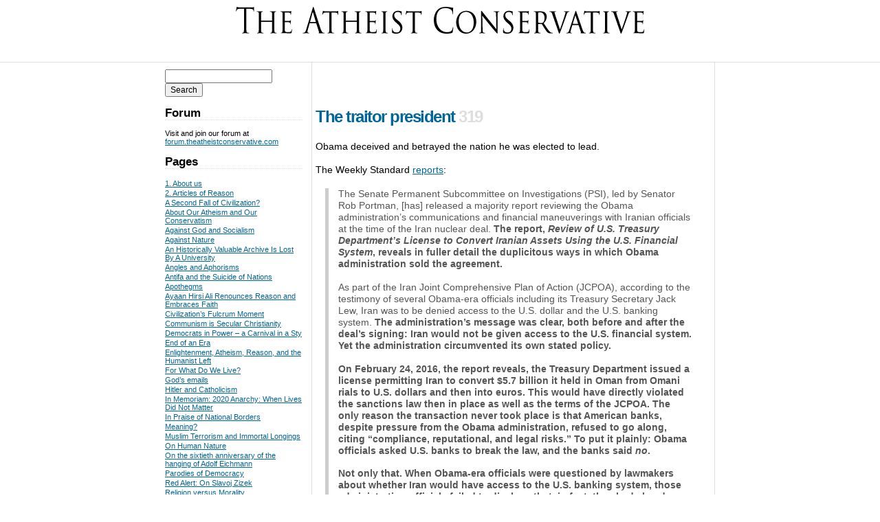

--- FILE ---
content_type: text/html; charset=UTF-8
request_url: https://theatheistconservative.com/tag/senator-rob-portman/
body_size: 16002
content:
<!DOCTYPE html PUBLIC "-//W3C//DTD XHTML 1.0 Strict//EN" "http://www.w3.org/TR/xhtml1/DTD/xhtml1-strict.dtd">
<html xmlns="http://www.w3.org/1999/xhtml">
  <head>
    <link media="all" href="https://theatheistconservative.com/wp-content/cache/autoptimize/css/autoptimize_e7b8000d1ce4db0dc797eeab81fb467b.css" rel="stylesheet"><link media="screen, projection" href="https://theatheistconservative.com/wp-content/cache/autoptimize/css/autoptimize_64814d8c86125f86aa0b96782359d2fa.css" rel="stylesheet"><title>The Atheist Conservative:  &raquo; Senator Rob Portman</title>
    
    <meta name="verify-v1" content="o78dlXh2pblGZzXHu3avWLO11QKSgvOw2O265dBk/J0=" />
	<meta name='robots' content='max-image-preview:large' />
<link rel='dns-prefetch' href='//stats.wp.com' />
<link rel='dns-prefetch' href='//v0.wordpress.com' />
<link rel='dns-prefetch' href='//widgets.wp.com' />
<link rel='dns-prefetch' href='//jetpack.wordpress.com' />
<link rel='dns-prefetch' href='//s0.wp.com' />
<link rel='dns-prefetch' href='//public-api.wordpress.com' />
<link rel='dns-prefetch' href='//0.gravatar.com' />
<link rel='dns-prefetch' href='//1.gravatar.com' />
<link rel='dns-prefetch' href='//2.gravatar.com' />
<link rel="alternate" type="application/rss+xml" title="The Atheist Conservative &raquo; Senator Rob Portman Tag Feed" href="https://theatheistconservative.com/tag/senator-rob-portman/feed/" />








<link rel='stylesheet' id='open-sans-css' href='https://fonts.googleapis.com/css?family=Open+Sans%3A300italic%2C400italic%2C600italic%2C300%2C400%2C600&#038;subset=latin%2Clatin-ext&#038;display=fallback&#038;ver=6.9' type='text/css' media='all' />

<link rel="https://api.w.org/" href="https://theatheistconservative.com/wp-json/" /><link rel="alternate" title="JSON" type="application/json" href="https://theatheistconservative.com/wp-json/wp/v2/tags/19083" /><link rel="EditURI" type="application/rsd+xml" title="RSD" href="https://theatheistconservative.com/xmlrpc.php?rsd" />
<meta name="generator" content="WordPress 6.9" />
<script charset="utf-8" type="4ef03779a0f5cffb0a1b0202-text/javascript">var switchTo5x=true;</script>
<script charset="utf-8" type="4ef03779a0f5cffb0a1b0202-text/javascript" src="https://w.sharethis.com/button/buttons.js"></script>
<script charset="utf-8" type="4ef03779a0f5cffb0a1b0202-text/javascript">stLight.options({"publisher":"wp.a763eec3-6f83-4d6a-b52e-283a3e20fc71"});var st_type="wordpress4.4.2";</script>
	
		<link rel="icon" href="https://theatheistconservative.com/wp-content/uploads/2018/08/cba1847dd565a0e30fd7747ca4675469e610730c3f3c9cf3bb904502ddbb31d2-150x150.jpg" sizes="32x32" />
<link rel="icon" href="https://theatheistconservative.com/wp-content/uploads/2018/08/cba1847dd565a0e30fd7747ca4675469e610730c3f3c9cf3bb904502ddbb31d2.jpg" sizes="192x192" />
<link rel="apple-touch-icon" href="https://theatheistconservative.com/wp-content/uploads/2018/08/cba1847dd565a0e30fd7747ca4675469e610730c3f3c9cf3bb904502ddbb31d2.jpg" />
<meta name="msapplication-TileImage" content="https://theatheistconservative.com/wp-content/uploads/2018/08/cba1847dd565a0e30fd7747ca4675469e610730c3f3c9cf3bb904502ddbb31d2.jpg" />
		
			<link rel="alternate" type="application/rss+xml" title="The Atheist Conservative RSS Feed" href="https://feeds.feedburner.com/TheAtheistConservative" />
</head>
  <body>
    <div id="header">
      <a href="https://theatheistconservative.com"><noscript><img src="/wp-content/themes/theatheistconservative/images/logo.gif" /></noscript><img class="lazyload" id="header-logo" src='data:image/svg+xml,%3Csvg%20xmlns=%22http://www.w3.org/2000/svg%22%20viewBox=%220%200%20210%20140%22%3E%3C/svg%3E' data-src="/wp-content/themes/theatheistconservative/images/logo.gif" /></a>
      <div id="issuenoanddate">
      </div>
  	</div>		<div id="container">
			<div id="page">
				<div id="content">
					<div align="center">
						<script async src="//pagead2.googlesyndication.com/pagead/js/adsbygoogle.js" type="4ef03779a0f5cffb0a1b0202-text/javascript"></script>
<!-- TAC Top Banner -->
<ins class="adsbygoogle"
     style="display:inline-block;width:468px;height:60px"
     data-ad-client="ca-pub-9536482325078853"
     data-ad-slot="1739695087"></ins>
<script type="4ef03779a0f5cffb0a1b0202-text/javascript">
(adsbygoogle = window.adsbygoogle || []).push({});
</script>
					</div>
								<div class="atomentry" id="article-66652;">
					<h2 class="title">
						<a href="https://theatheistconservative.com/2018/06/08/the-traitor-president/">The traitor president</a>
						<span class="comment_count"><span class="dsq-postid" data-dsqidentifier="66652 http://theatheistconservative.com/?p=66652">319</span></span>
					</h2>
					<div class="content">
						<p>Obama deceived and betrayed the nation he was elected to lead.</p>
<p>The Weekly Standard <a href="https://www.weeklystandard.com/the-editors/senate-report-shows-obama-administration-lied-about-iran">reports</a>:</p>
<blockquote><p>The Senate Permanent Subcommittee on Investigations (PSI), led by Senator Rob Portman, [has] released a majority report reviewing the Obama administration’s communications and financial maneuverings with Iranian officials at the time of the Iran nuclear deal. <strong>The report, <em>Review of U.S. Treasury Department’s License to Convert Iranian Assets Using the U.S. Financial System</em>, reveals in fuller detail the duplicitous ways in which Obama administration sold the agreement.</strong></p>
<p>As part of the Iran Joint Comprehensive Plan of Action (JCPOA), according to the testimony of several Obama-era officials including its Treasury Secretary Jack Lew, Iran was to be denied access to the U.S. dollar and the U.S. banking system. <strong>The administration’s message was clear, both before and after the deal’s signing: Iran would not be given access to the U.S. financial system. Yet the administration circumvented its own stated policy.</strong></p>
<p><strong>On February 24, 2016, the report reveals, the Treasury Department issued a license permitting Iran to convert $5.7 billion it held in Oman from Omani rials to U.S. dollars and then into euros. This would have directly violated the sanctions law then in place as well as the terms of the JCPOA. The only reason the transaction never took place is that American banks, despite pressure from the Obama administration, refused to go along, citing “compliance, reputational, and legal risks.” To put it plainly: Obama officials asked U.S. banks to break the law, and the banks said <em>no</em>.</strong></p>
<p><strong>Not only that. When Obama-era officials were questioned by lawmakers about whether Iran would have access to the U.S. banking system, those administration officials failed to disclose that, in fact, they had already actively facilitated Iran’s access.</strong></p>
<p>The PSI report also sheds light on the “roadshows” in which<strong> Treasury officials advised foreign companies and foreign subsidiaries of American companies on how to do business with Iran without incurring penalties</strong>. U.S. government officials had conducted “roadshows” to advise foreign companies and foreign subsidiaries of American companies on how to avoid penalties in doing business with Iran. In these seminars, the report explains, Treasury officials “downplayed any potential future penalties or fines, stating that 95% of the time, [Treasury’s Office of Foreign Assets Control] sends a warning letter or takes no action.”</p>
<p><strong>Don’t worry about doing business with Iran, in other words. Nobody’s going to punish you.</strong></p>
<p>&#8230; When Obama administration officials couldn’t persuade Congress and the public of their outlook, they simply lied about it. &#8230; The previous administration, it seems, perpetrated deliberate untruths with calamitous consequences for U.S. policy in the Middle East. We look forward to seeing that administration’s officials held accountable.</p></blockquote>
<p>But will that ever happen?</p>
<p>We wrote in our post <em>The highest treason</em> (October 12, 2016):</p>
<blockquote><p>Is there any precedent in history for this?</p>
<p>Has any other head of state ever done what President Obama is doing to help empower an enemy?</p>
<p><strong>Far from preventing Iran from becoming a nuclear power, as he and Hillary Clinton glibly claim to the nation, Obama goes to extreme lengths to make sure that Iran WILL BE ARMED WITH NUCLEAR WARHEADS AND THE MISSILES TO DELIVER THEM. </strong></p>
<p>What motive can Obama possibly have?</p>
<p>The only way to to guess the answer to is to look at what Iran is likely to do when it has its nukes.</p>
<p>Will Iran use them against America? The threat <a href="http://www.americasfreedomfighters.com/2016/07/20/iran-threatens-nuke-united-states-obama/">has been made</a>.</p>
<p>Is Iran likely to use them against Israel? Iranian leaders have said repeatedly that they want to destroy Israel. (See <a href="http://www.dailymail.co.uk/news/article-3227881/Israel-destroyed-25-years-Iranian-supreme-leader-issues-chilling-warning-Zionists-rejects-talks-Great-Satan-U-S-nuclear-deal.html">here</a> and <a href="http://www.israeltoday.co.il/NewsItem/tabid/178/nid/29593/Default.aspx">here</a>.)</p>
<p>So the harming of America and the destruction of Israel are Obama’s objectives?!</p>
<p>Is there any other possible explanation?</p></blockquote>
<p>Now Robert Spencer <a href="https://www.frontpagemag.com/fpm/270378/obamas-treason-even-worse-we-thought-robert-spencer">writes</a> at Front Page:</p>
<blockquote><p><strong>In a sane political environment, Barack Obama would be tried for treason.</strong></p>
<p><strong>Barack Hussein Obama has planted seeds that will be bearing bitter fruit for years, and probably decades, to come. </strong></p>
<p><strong>He is, without any doubt, the worst President in American history.</strong></p>
<p>Fillmore, Pierce, Buchanan? Yes, the doughface Presidents made the Civil War inevitable, but worse came later.</p>
<p>Grant? Blind to corruption and out of his depth, but there have been worse than he as well.</p>
<p>Wilson? That black-hearted Presbyterian bigot arguably gave the world Hitler and World War II, so he is definitely in the Final Four.</p>
<p>Harding? Nah: his tax cuts and return to “normalcy” got the American economy, and the Twenties, roaring.</p></blockquote>
<p>Yes! Precisely for that, Harding was one of the best presidents.</p>
<blockquote><p><strong>FDR and LBJ gave us the modern welfare state and dependent classes automatically voting Democrat; the full bill on the damage they did hasn’t yet been presented.</strong></p>
<p>Nixon? A crook and an economic Leftist, who betrayed Taiwan for the People’s Republic; his record certainly isn’t good.</p>
<p>Carter? Nothing good can be said about his four years of sanctimony and incompetence.</p>
<p><strong>But there is one thing Barack Obama has on all competitors: treason.</strong></p>
<p>He showered hundreds of billions of dollars on the Islamic Republic of Iran. There are those who say, “It was their money. It belonged to the Iranian government but was frozen and not paid since 1979.” Indeed, and there was a reason for that: not even Jimmy Carter, who made the Islamic Republic of Iran possible, thought that money, which had been paid by the Shah’s government in a canceled arms deal, belonged to the mullahs who overthrew the Shah. Likewise Reagan, George H. W. Bush, Clinton, and George W. Bush all thought that the Islamic Republic was not due money that was owed to the Shah.</p>
<p>Only Barack Obama did.</p>
<p>The definition of treason is giving aid and comfort to the enemy. The leaders of the Islamic Republic of Iran order their people to chant “Death to America” in mosques every Friday, and repeatedly vow that they will ultimately destroy the United States of America and the state of Israel. How was giving them billions and helping them skirt sanctions applied by the U.S. government not treason?</p>
<p>Other Presidents have been incompetent, corrupt, dishonest, but which has committed treason on a scale to rival the treason of Barack Obama?</p>
<p>The Iranians also operate a global network of jihad terror organizations, one of which, Hizballah, is quite active in Mexico now, with the obvious ultimate intention of crossing the border and committing jihad massacres of Americans. Obama has given a tremendous boost to these initiatives, as well as to Iran’s nuclear program, with <strong>his nuclear deal that has given the Iranians hundreds of billions of dollars and essentially a green light to manufacture nuclear weapons, in exchange for absolutely nothing.</strong></p>
<p>There is no telling when the worst consequences of Obama’s aid and comfort to the Islamic Republic of Iran will be felt. But they likely will be felt in one way or another. Even as President Trump moves swiftly to restore sanctions and put Iran on notice that its nuclear activity and global adventurism will not be tolerated, those billions cannot be recovered, and the Iranians have already spent a great deal for their jihad cause.</p>
<p>However this catastrophe plays out, there is one man who will suffer no consequences whatsoever: Barack Obama. That’s Leftist Privilege. It’s good to be a powerful Leftist in Washington nowadays. Laws? Pah! Laws are for conservatives.</p></blockquote>
<p>Sadly, we think he is right. Obama is unlikely to be punished for his crimes &#8211; which include treason.</p>
<p>Will he at least stand condemned in the court of public opinion?</p>
					</div>
					<div class="meta">
						<p>
							Posted under <a href="https://theatheistconservative.com/category/iran/" rel="category tag">Iran</a>, <a href="https://theatheistconservative.com/category/middle-east/" rel="category tag">middle east</a>, <a href="https://theatheistconservative.com/category/treason-2/" rel="category tag">Treason</a>, <a href="https://theatheistconservative.com/category/united-states/" rel="category tag">United States</a> by Jillian Becker on Friday, June 8, 2018 
						</p>
						<p>
							Tagged with <a href="https://theatheistconservative.com/tag/president-buchanan/" rel="tag">President Buchanan</a>, <a href="https://theatheistconservative.com/tag/president-carter/" rel="tag">President Carter</a>, <a href="https://theatheistconservative.com/tag/president-fillmore/" rel="tag">President Fillmore</a>, <a href="https://theatheistconservative.com/tag/president-grant/" rel="tag">President Grant</a>, <a href="https://theatheistconservative.com/tag/president-harding/" rel="tag">President Harding</a>, <a href="https://theatheistconservative.com/tag/president-johnson/" rel="tag">President Johnson</a>, <a href="https://theatheistconservative.com/tag/president-nixon/" rel="tag">President Nixon</a>, <a href="https://theatheistconservative.com/tag/president-obama/" rel="tag">President Obama</a>, <a href="https://theatheistconservative.com/tag/president-pierce/" rel="tag">President Pierce</a>, <a href="https://theatheistconservative.com/tag/president-roosevelt/" rel="tag">President Roosevelt</a>, <a href="https://theatheistconservative.com/tag/president-wilson/" rel="tag">President Wilson</a>, <a href="https://theatheistconservative.com/tag/robert-spencer/" rel="tag">Robert Spencer</a>, <a href="https://theatheistconservative.com/tag/senator-rob-portman/" rel="tag">Senator Rob Portman</a>						</p>
						<p>
							This post has <a href="https://theatheistconservative.com/2018/06/08/the-traitor-president/"><span class="dsq-postid" data-dsqidentifier="66652 http://theatheistconservative.com/?p=66652">319 comments</span>.</a>
						</p>
						<a href="https://theatheistconservative.com/2018/06/08/the-traitor-president/">Permalink</a>
					</div>
					<div class="comments">
											</div>
				</div>											</div><div id="sidebar">
	<form role="search" method="get" id="searchform" class="searchform" action="https://theatheistconservative.com/">
				<div>
					<label class="screen-reader-text" for="s">Search for:</label>
					<input type="text" value="" name="s" id="s" />
					<input type="submit" id="searchsubmit" value="Search" />
				</div>
			</form>
<h2 class="wp-block-heading">Forum</h2>

<p>Visit and join our forum at <a href="https://forum.theatheistconservative.com">forum.theatheistconservative.com</a></p>
<h2>Pages</h2>
			<ul>
				<li class="page_item page-item-21224"><a href="https://theatheistconservative.com/about/">1. About us</a></li>
<li class="page_item page-item-1068"><a href="https://theatheistconservative.com/articles-of-reason/">2. Articles of Reason</a></li>
<li class="page_item page-item-83186"><a href="https://theatheistconservative.com/a-second-fall-of-civilization/">A Second Fall of Civilization?</a></li>
<li class="page_item page-item-81789"><a href="https://theatheistconservative.com/about-our-atheism-and-our-conservatism/">About Our Atheism and Our Conservatism</a></li>
<li class="page_item page-item-52660"><a href="https://theatheistconservative.com/against-god-and-socialism/">Against God and Socialism</a></li>
<li class="page_item page-item-65041"><a href="https://theatheistconservative.com/against-nature/">Against Nature</a></li>
<li class="page_item page-item-81657"><a href="https://theatheistconservative.com/an-historically-valuable-archive-is-lost-by-a-university/">An Historically Valuable Archive Is Lost By A University</a></li>
<li class="page_item page-item-83419"><a href="https://theatheistconservative.com/angles-and-aphorisms/">Angles and Aphorisms</a></li>
<li class="page_item page-item-74931"><a href="https://theatheistconservative.com/antifa-and-the-suicide-of-nations/">Antifa and the Suicide of Nations</a></li>
<li class="page_item page-item-82968"><a href="https://theatheistconservative.com/apothegms/">Apothegms</a></li>
<li class="page_item page-item-83238"><a href="https://theatheistconservative.com/ayaan-hirsi-ali-renounces-reason-and-embraces-faith/">Ayaan Hirsi Ali Renounces Reason and Embraces Faith</a></li>
<li class="page_item page-item-61277"><a href="https://theatheistconservative.com/civilizations-fulcrum-moment/">Civilization&#8217;s Fulcrum Moment</a></li>
<li class="page_item page-item-46391"><a href="https://theatheistconservative.com/communism-is-secular-christianity/">Communism is Secular Christianity</a></li>
<li class="page_item page-item-83601"><a href="https://theatheistconservative.com/democrats-in-power-a-carnival-in-a-sty/">Democrats in Power &#8211; a Carnival in a Sty</a></li>
<li class="page_item page-item-58259"><a href="https://theatheistconservative.com/end-of-an-era/">End of an Era</a></li>
<li class="page_item page-item-66195"><a href="https://theatheistconservative.com/enlightenment-atheism-reason-and-the-humanist-left/">Enlightenment, Atheism, Reason, and the Humanist Left</a></li>
<li class="page_item page-item-79599"><a href="https://theatheistconservative.com/for-what-do-we-live/">For What Do We Live?</a></li>
<li class="page_item page-item-57624"><a href="https://theatheistconservative.com/gods-emails/">God&#8217;s emails</a></li>
<li class="page_item page-item-77795"><a href="https://theatheistconservative.com/hitler-and-catholicism/">Hitler and Catholicism</a></li>
<li class="page_item page-item-79203"><a href="https://theatheistconservative.com/2020-anarchy-when-lives-did-not-matter/">In Memoriam: 2020 Anarchy: When Lives Did Not Matter</a></li>
<li class="page_item page-item-76667"><a href="https://theatheistconservative.com/in-praise-of-national-borders/">In Praise of National Borders</a></li>
<li class="page_item page-item-73323"><a href="https://theatheistconservative.com/meaning/">Meaning?</a></li>
<li class="page_item page-item-64616"><a href="https://theatheistconservative.com/muslim-terrorism-and-immortal-longings/">Muslim Terrorism and Immortal Longings</a></li>
<li class="page_item page-item-69346"><a href="https://theatheistconservative.com/on-human-nature/">On Human Nature</a></li>
<li class="page_item page-item-82030"><a href="https://theatheistconservative.com/on-the-sixtieth-anniversary-of-the-hanging-of-adolf-eichmann/">On the sixtieth anniversary of the hanging of Adolf Eichmann</a></li>
<li class="page_item page-item-83246"><a href="https://theatheistconservative.com/parodies-of-democracy/">Parodies of Democracy</a></li>
<li class="page_item page-item-80816"><a href="https://theatheistconservative.com/red-alert-on-slavoj-zizek/">Red Alert: On Slavoj Zizek</a></li>
<li class="page_item page-item-71617"><a href="https://theatheistconservative.com/religion-versus-morality/">Religion versus Morality</a></li>
<li class="page_item page-item-55570"><a href="https://theatheistconservative.com/review-atheism-the-case-against-god/">Review: Atheism: The Case Against God</a></li>
<li class="page_item page-item-42161"><a href="https://theatheistconservative.com/review-the-savior-of-socialism-proves-the-worth-of-capitalism/">Review: Capital in the Twenty-First Century: The &#8220;Savior of Socialism&#8221; Proves the Worth of Capitalism</a></li>
<li class="page_item page-item-60737"><a href="https://theatheistconservative.com/review-confessions-of-a-born-again-pagan/">Review: Confessions of a Born Again Pagan</a></li>
<li class="page_item page-item-80991"><a href="https://theatheistconservative.com/review-creating-christ-how-roman-emperors-invented-christianity/">Review: Creating Christ: How Roman Emperors Invented Christianity</a></li>
<li class="page_item page-item-17000"><a href="https://theatheistconservative.com/review-god-is-not-great/">Review: God Is Not Great</a></li>
<li class="page_item page-item-1482"><a href="https://theatheistconservative.com/review-godless-the-church-of-liberalism/">Review: Godless: The Church of Liberalism</a></li>
<li class="page_item page-item-52351"><a href="https://theatheistconservative.com/review-how-jesus-became-god/">Review: How Jesus Became God</a></li>
<li class="page_item page-item-1479"><a href="https://theatheistconservative.com/review-god-delusion/">Review: The God Delusion</a></li>
<li class="page_item page-item-56300"><a href="https://theatheistconservative.com/review-the-new-testament/">Review: The New Testament</a></li>
<li class="page_item page-item-43744"><a href="https://theatheistconservative.com/review-waking-up-a-guide-to-spirituality-without-religion/">Review: Waking Up: A Guide to Spirituality Without Religion.</a></li>
<li class="page_item page-item-82042"><a href="https://theatheistconservative.com/reviews-beyond-opinion-living-the-faith-we-defend-gods-undertaker-has-science-buried-god/">Reviews: Beyond Opinion: Living The Faith We Defend &#038; God’s Undertaker: Has Science Buried God?</a></li>
<li class="page_item page-item-57303"><a href="https://theatheistconservative.com/tell-them/">Tell Them</a></li>
<li class="page_item page-item-65130"><a href="https://theatheistconservative.com/the-atheist-conservatives-starter-reading-list/">The Atheist Conservative&#8217;s (Starter) Reading List</a></li>
<li class="page_item page-item-39674"><a href="https://theatheistconservative.com/the-birth-and-early-history-of-christianity/">The Birth and Early History of Christianity</a></li>
<li class="page_item page-item-62114"><a href="https://theatheistconservative.com/the-cultivation-of-evil-the-sickness-of-europe/">The Cultivation of Evil, the Sickness of Europe</a></li>
<li class="page_item page-item-39210"><a href="https://theatheistconservative.com/the-darkness-of-this-world/">The Darkness of This World (Part 1)</a></li>
<li class="page_item page-item-44324"><a href="https://theatheistconservative.com/44324-2/">The Darkness of This World (Part 2)</a></li>
<li class="page_item page-item-50269"><a href="https://theatheistconservative.com/the-darkness-of-this-world-part-three/">The Darkness of This World (Part 3)</a></li>
<li class="page_item page-item-38097"><a href="https://theatheistconservative.com/the-envy-of-suffering/">The Envy of Suffering</a></li>
<li class="page_item page-item-35837"><a href="https://theatheistconservative.com/the-last-lecture-a-satire-2/">The Last Lecture: a satire</a></li>
<li class="page_item page-item-83496"><a href="https://theatheistconservative.com/the-palestinian-terrorists-torture-and-massacre-of-israelis-october-7-2023/">The Palestinian Terrorists’ Torture and Massacre of Israelis October 7 2023</a></li>
<li class="page_item page-item-62967"><a href="https://theatheistconservative.com/the-pursuit-of-happiness-in-an-age-of-destruction/">The Pursuit of Happiness in an Age of Destruction</a></li>
<li class="page_item page-item-64455"><a href="https://theatheistconservative.com/the-sick-revolution/">The Sick Revolution</a></li>
<li class="page_item page-item-63629"><a href="https://theatheistconservative.com/the-tsoig/">The Tsoig</a></li>
<li class="page_item page-item-81669"><a href="https://theatheistconservative.com/thus-more-or-less-spake-zarathustra/">Thus More or Less Spake Zarathustra</a></li>
<li class="page_item page-item-81652"><a href="https://theatheistconservative.com/universities-are-deleting-the-past-to-destroy-our-culture/">Universities Are Deleting The Past To Destroy Our Culture</a></li>
<li class="page_item page-item-72171"><a href="https://theatheistconservative.com/western-civilization-and-christian-values/">Western Civilization and Christian Values</a></li>
<li class="page_item page-item-72184"><a href="https://theatheistconservative.com/western-civilization-and-enlightenment-values/">Western Civilization and Enlightenment Values</a></li>
<li class="page_item page-item-61702"><a href="https://theatheistconservative.com/what-is-socialism/">What is Socialism?</a></li>
<li class="page_item page-item-54297"><a href="https://theatheistconservative.com/why-the-new-left-won-the-cold-war/">Why the New Left Won the Cold War</a></li>
<li class="page_item page-item-54549"><a href="https://theatheistconservative.com/world-government-the-ultimate-nightmare/">World Government &#8211; The Ultimate Nightmare</a></li>
			</ul>

			<h2>Hitler&#8217;s Children: The Story of the Baader-Meinhof Terrorist Gang</h2>			<div class="textwidget"><p>A new edition of Jillian Becker's famous book Hitler's Children: The Story of the Baader-Meinhof Terrorist Gang has been published as an ebook. <a href="https://www.amazon.com/Hitlers-Children-Story-Baader-Meinhof-Terrorist-ebook/dp/B00H852B4S/ref=sr_1_1?s=books&ie=UTF8&qid=1389979589&sr=1-1&keywords=Hitler%27s+Children+by+Jillian+Becker">Find it now</a> at Amazon.</p>
<p><a href="https://www.amazon.com/Hitlers-Children-Story-Baader-Meinhof-Terrorist-ebook/dp/B00H852B4S/ref=sr_1_1?s=books&ie=UTF8&qid=1389979589&sr=1-1&keywords=Hitler%27s+Children+by+Jillian+Becker"><noscript><img src="https://theatheistconservative.com/wp-content/uploads/2020/05/51DvXtJVOCL-214x300.jpg"></noscript><img class="lazyload" src='data:image/svg+xml,%3Csvg%20xmlns=%22http://www.w3.org/2000/svg%22%20viewBox=%220%200%20210%20140%22%3E%3C/svg%3E' data-src="https://theatheistconservative.com/wp-content/uploads/2020/05/51DvXtJVOCL-214x300.jpg"></a></p>
</div>
		<h2>Recent Comments</h2><ul id="recentcomments"><li class="recentcomments"><span class="comment-author-link">Liz</span> on <a href="https://theatheistconservative.com/2025/12/16/questions-in-december-2025/comment-page-1/#comment-73">Questions in December 2025</a></li></ul><h2>Blog Roll</h2>
	<ul class='xoxo blogroll'>
<li><a href="http://www.americanthinker.com/" title="Site we often quote">American Thinker</a></li>
<li><a href="https://www.atheistrev.com/" title="Mostly about atheism, politically inependent, Trump-critical but not deranged">Atheist Revolution</a></li>
<li><a href="http://atheistsforliberty.org" title="Organization/website associated with us. Admin: Thomas Sheedy">Atheists for Liberty</a></li>
<li><a href="https://twitter.com/atlasshrugs?ref_src=twsrc%5Egoogle%7Ctwcamp%5Eserp%7Ctwgr%5Eauthor" title="Pamela Geller&#8217;s site &#8211; strong on Islam">Atlas Shrugs</a></li>
<li><a href="http://www.breitbart.com/" title="Best Trump-supporting news soource">Breitbart</a></li>
<li><a href="https://conservativetendency.blogspot.com" title="an atheist conservative website">Conservative Tendency</a></li>
<li><a href="https://conservative-atheist.blogspot.com/2009/01/numb-no-more.html" title="The website of Frank Cress, a conservative atheist author who commented on our post &#8216;Blackmailing the dying&#8217; June 4, 2008. His book, &#8216;Reason for Life&#8217;.">conservativeatheist.com</a></li>
<li><a href="http://www.dailykenn.com/">DailyKenn.com</a></li>
<li><a href="http://www.discoverthenetworks.org/" title="Everything about the Left and the lefties">Discover the Networks</a></li>
<li><a href="http://www.horowitzfreedomcenter.org/" title="David Horowitz&#8217;s foundation">Freedom Center</a></li>
<li><a href="http://archive.frontpagemag.com/" title="Conservative opinion excellent journalism the mag of the Freedom Center">Front Page Magazine</a></li>
<li><a href="https://furtheradventuresofindigored.blogspot.com/" target="_blank">Further Adventures of Indigo Red</a></li>
<li><a href="http://www.investors.com/category/politics/editorials/" title="Michael Ramirez cartoons and excellent opinion colums">Investor&#039;s Business Daily</a></li>
<li><a href="https://www.jihadwatch.org/" title="Robert Spencer &#8211; very well informed on Islam">Jihad Watch</a></li>
<li><a href="http://www.judicialwatch.org/">Judicial Watch</a></li>
<li><a href="http://online-phd-uk.co.uk/">Online PhD Programs</a></li>
<li><a href="http://pjmedia.com" title="Excellent conservative blog">PJ Media</a></li>
<li><a href="http://powerlineblog.com" target="_blank">Power Line</a></li>
<li><a href="https://republicanatheists.com/" title="They &#8220;like&#8221; some of our Facebook posts">Republican Atheists</a></li>
<li><a href="http://www.secularright.org/" target="_blank">Secular Right</a></li>
<li><a href="https://www.steynonline.com/" title="The excellent Mark Steyn">Steyn on Line</a></li>
<li><a href="https://sultanknish.blogspot.com/" title="Daniel Greenfield&#8217;s own website">Sultan Knish</a></li>
<li><a href="http://www.tfa.net/" title="British Libertarian Conservative Organization">The Freedom Association</a></li>
<li><a href="https://theobjectivestandard.com/" title="Libertarian atheist pro-Ayn Rand site">The Objective Standard</a></li>
<li><a href="http://www.thereligionofpeace.com/?123" title="Daily toll of the jihad">The Religion of Peace</a></li>
<li><a href="https://thespiritofman.blogspot.com/">The Spirit of Man</a></li>
<li><a href="https://thundertales.blogspot.com/" target="_blank">Thunder Tales</a></li>

	</ul>

<h2>Archives</h2>
			<ul>
					<li><a href='https://theatheistconservative.com/2025/12/'>December 2025</a></li>
	<li><a href='https://theatheistconservative.com/2025/11/'>November 2025</a></li>
	<li><a href='https://theatheistconservative.com/2025/09/'>September 2025</a></li>
	<li><a href='https://theatheistconservative.com/2025/08/'>August 2025</a></li>
	<li><a href='https://theatheistconservative.com/2025/06/'>June 2025</a></li>
	<li><a href='https://theatheistconservative.com/2025/05/'>May 2025</a></li>
	<li><a href='https://theatheistconservative.com/2025/04/'>April 2025</a></li>
	<li><a href='https://theatheistconservative.com/2025/03/'>March 2025</a></li>
	<li><a href='https://theatheistconservative.com/2025/02/'>February 2025</a></li>
	<li><a href='https://theatheistconservative.com/2025/01/'>January 2025</a></li>
	<li><a href='https://theatheistconservative.com/2024/12/'>December 2024</a></li>
	<li><a href='https://theatheistconservative.com/2024/11/'>November 2024</a></li>
	<li><a href='https://theatheistconservative.com/2024/10/'>October 2024</a></li>
	<li><a href='https://theatheistconservative.com/2024/08/'>August 2024</a></li>
	<li><a href='https://theatheistconservative.com/2024/07/'>July 2024</a></li>
	<li><a href='https://theatheistconservative.com/2024/06/'>June 2024</a></li>
	<li><a href='https://theatheistconservative.com/2024/04/'>April 2024</a></li>
	<li><a href='https://theatheistconservative.com/2024/03/'>March 2024</a></li>
	<li><a href='https://theatheistconservative.com/2024/02/'>February 2024</a></li>
	<li><a href='https://theatheistconservative.com/2024/01/'>January 2024</a></li>
	<li><a href='https://theatheistconservative.com/2023/12/'>December 2023</a></li>
	<li><a href='https://theatheistconservative.com/2023/11/'>November 2023</a></li>
	<li><a href='https://theatheistconservative.com/2023/10/'>October 2023</a></li>
	<li><a href='https://theatheistconservative.com/2023/09/'>September 2023</a></li>
	<li><a href='https://theatheistconservative.com/2023/08/'>August 2023</a></li>
	<li><a href='https://theatheistconservative.com/2023/07/'>July 2023</a></li>
	<li><a href='https://theatheistconservative.com/2023/06/'>June 2023</a></li>
	<li><a href='https://theatheistconservative.com/2023/05/'>May 2023</a></li>
	<li><a href='https://theatheistconservative.com/2023/04/'>April 2023</a></li>
	<li><a href='https://theatheistconservative.com/2023/02/'>February 2023</a></li>
	<li><a href='https://theatheistconservative.com/2023/01/'>January 2023</a></li>
	<li><a href='https://theatheistconservative.com/2022/12/'>December 2022</a></li>
	<li><a href='https://theatheistconservative.com/2022/11/'>November 2022</a></li>
	<li><a href='https://theatheistconservative.com/2022/10/'>October 2022</a></li>
	<li><a href='https://theatheistconservative.com/2022/09/'>September 2022</a></li>
	<li><a href='https://theatheistconservative.com/2022/08/'>August 2022</a></li>
	<li><a href='https://theatheistconservative.com/2022/07/'>July 2022</a></li>
	<li><a href='https://theatheistconservative.com/2022/06/'>June 2022</a></li>
	<li><a href='https://theatheistconservative.com/2022/05/'>May 2022</a></li>
	<li><a href='https://theatheistconservative.com/2022/04/'>April 2022</a></li>
	<li><a href='https://theatheistconservative.com/2022/03/'>March 2022</a></li>
	<li><a href='https://theatheistconservative.com/2022/02/'>February 2022</a></li>
	<li><a href='https://theatheistconservative.com/2022/01/'>January 2022</a></li>
	<li><a href='https://theatheistconservative.com/2021/12/'>December 2021</a></li>
	<li><a href='https://theatheistconservative.com/2021/11/'>November 2021</a></li>
	<li><a href='https://theatheistconservative.com/2021/10/'>October 2021</a></li>
	<li><a href='https://theatheistconservative.com/2021/09/'>September 2021</a></li>
	<li><a href='https://theatheistconservative.com/2021/08/'>August 2021</a></li>
	<li><a href='https://theatheistconservative.com/2021/07/'>July 2021</a></li>
	<li><a href='https://theatheistconservative.com/2021/06/'>June 2021</a></li>
	<li><a href='https://theatheistconservative.com/2021/05/'>May 2021</a></li>
	<li><a href='https://theatheistconservative.com/2021/04/'>April 2021</a></li>
	<li><a href='https://theatheistconservative.com/2021/03/'>March 2021</a></li>
	<li><a href='https://theatheistconservative.com/2021/02/'>February 2021</a></li>
	<li><a href='https://theatheistconservative.com/2021/01/'>January 2021</a></li>
	<li><a href='https://theatheistconservative.com/2020/12/'>December 2020</a></li>
	<li><a href='https://theatheistconservative.com/2020/11/'>November 2020</a></li>
	<li><a href='https://theatheistconservative.com/2020/10/'>October 2020</a></li>
	<li><a href='https://theatheistconservative.com/2020/09/'>September 2020</a></li>
	<li><a href='https://theatheistconservative.com/2020/08/'>August 2020</a></li>
	<li><a href='https://theatheistconservative.com/2020/07/'>July 2020</a></li>
	<li><a href='https://theatheistconservative.com/2020/06/'>June 2020</a></li>
	<li><a href='https://theatheistconservative.com/2020/05/'>May 2020</a></li>
	<li><a href='https://theatheistconservative.com/2020/04/'>April 2020</a></li>
	<li><a href='https://theatheistconservative.com/2020/03/'>March 2020</a></li>
	<li><a href='https://theatheistconservative.com/2020/02/'>February 2020</a></li>
	<li><a href='https://theatheistconservative.com/2020/01/'>January 2020</a></li>
	<li><a href='https://theatheistconservative.com/2019/12/'>December 2019</a></li>
	<li><a href='https://theatheistconservative.com/2019/11/'>November 2019</a></li>
	<li><a href='https://theatheistconservative.com/2019/10/'>October 2019</a></li>
	<li><a href='https://theatheistconservative.com/2019/09/'>September 2019</a></li>
	<li><a href='https://theatheistconservative.com/2019/08/'>August 2019</a></li>
	<li><a href='https://theatheistconservative.com/2019/07/'>July 2019</a></li>
	<li><a href='https://theatheistconservative.com/2019/06/'>June 2019</a></li>
	<li><a href='https://theatheistconservative.com/2019/05/'>May 2019</a></li>
	<li><a href='https://theatheistconservative.com/2019/04/'>April 2019</a></li>
	<li><a href='https://theatheistconservative.com/2019/03/'>March 2019</a></li>
	<li><a href='https://theatheistconservative.com/2019/02/'>February 2019</a></li>
	<li><a href='https://theatheistconservative.com/2019/01/'>January 2019</a></li>
	<li><a href='https://theatheistconservative.com/2018/12/'>December 2018</a></li>
	<li><a href='https://theatheistconservative.com/2018/11/'>November 2018</a></li>
	<li><a href='https://theatheistconservative.com/2018/10/'>October 2018</a></li>
	<li><a href='https://theatheistconservative.com/2018/09/'>September 2018</a></li>
	<li><a href='https://theatheistconservative.com/2018/08/'>August 2018</a></li>
	<li><a href='https://theatheistconservative.com/2018/07/'>July 2018</a></li>
	<li><a href='https://theatheistconservative.com/2018/06/'>June 2018</a></li>
	<li><a href='https://theatheistconservative.com/2018/05/'>May 2018</a></li>
	<li><a href='https://theatheistconservative.com/2018/04/'>April 2018</a></li>
	<li><a href='https://theatheistconservative.com/2018/03/'>March 2018</a></li>
	<li><a href='https://theatheistconservative.com/2018/02/'>February 2018</a></li>
	<li><a href='https://theatheistconservative.com/2018/01/'>January 2018</a></li>
	<li><a href='https://theatheistconservative.com/2017/12/'>December 2017</a></li>
	<li><a href='https://theatheistconservative.com/2017/11/'>November 2017</a></li>
	<li><a href='https://theatheistconservative.com/2017/10/'>October 2017</a></li>
	<li><a href='https://theatheistconservative.com/2017/09/'>September 2017</a></li>
	<li><a href='https://theatheistconservative.com/2017/08/'>August 2017</a></li>
	<li><a href='https://theatheistconservative.com/2017/07/'>July 2017</a></li>
	<li><a href='https://theatheistconservative.com/2017/06/'>June 2017</a></li>
	<li><a href='https://theatheistconservative.com/2017/05/'>May 2017</a></li>
	<li><a href='https://theatheistconservative.com/2017/04/'>April 2017</a></li>
	<li><a href='https://theatheistconservative.com/2017/03/'>March 2017</a></li>
	<li><a href='https://theatheistconservative.com/2017/02/'>February 2017</a></li>
	<li><a href='https://theatheistconservative.com/2017/01/'>January 2017</a></li>
	<li><a href='https://theatheistconservative.com/2016/12/'>December 2016</a></li>
	<li><a href='https://theatheistconservative.com/2016/11/'>November 2016</a></li>
	<li><a href='https://theatheistconservative.com/2016/10/'>October 2016</a></li>
	<li><a href='https://theatheistconservative.com/2016/09/'>September 2016</a></li>
	<li><a href='https://theatheistconservative.com/2016/08/'>August 2016</a></li>
	<li><a href='https://theatheistconservative.com/2016/07/'>July 2016</a></li>
	<li><a href='https://theatheistconservative.com/2016/06/'>June 2016</a></li>
	<li><a href='https://theatheistconservative.com/2016/05/'>May 2016</a></li>
	<li><a href='https://theatheistconservative.com/2016/04/'>April 2016</a></li>
	<li><a href='https://theatheistconservative.com/2016/03/'>March 2016</a></li>
	<li><a href='https://theatheistconservative.com/2016/02/'>February 2016</a></li>
	<li><a href='https://theatheistconservative.com/2016/01/'>January 2016</a></li>
	<li><a href='https://theatheistconservative.com/2015/12/'>December 2015</a></li>
	<li><a href='https://theatheistconservative.com/2015/11/'>November 2015</a></li>
	<li><a href='https://theatheistconservative.com/2015/10/'>October 2015</a></li>
	<li><a href='https://theatheistconservative.com/2015/09/'>September 2015</a></li>
	<li><a href='https://theatheistconservative.com/2015/08/'>August 2015</a></li>
	<li><a href='https://theatheistconservative.com/2015/07/'>July 2015</a></li>
	<li><a href='https://theatheistconservative.com/2015/06/'>June 2015</a></li>
	<li><a href='https://theatheistconservative.com/2015/05/'>May 2015</a></li>
	<li><a href='https://theatheistconservative.com/2015/04/'>April 2015</a></li>
	<li><a href='https://theatheistconservative.com/2015/03/'>March 2015</a></li>
	<li><a href='https://theatheistconservative.com/2015/02/'>February 2015</a></li>
	<li><a href='https://theatheistconservative.com/2015/01/'>January 2015</a></li>
	<li><a href='https://theatheistconservative.com/2014/12/'>December 2014</a></li>
	<li><a href='https://theatheistconservative.com/2014/11/'>November 2014</a></li>
	<li><a href='https://theatheistconservative.com/2014/10/'>October 2014</a></li>
	<li><a href='https://theatheistconservative.com/2014/09/'>September 2014</a></li>
	<li><a href='https://theatheistconservative.com/2014/08/'>August 2014</a></li>
	<li><a href='https://theatheistconservative.com/2014/07/'>July 2014</a></li>
	<li><a href='https://theatheistconservative.com/2014/06/'>June 2014</a></li>
	<li><a href='https://theatheistconservative.com/2014/05/'>May 2014</a></li>
	<li><a href='https://theatheistconservative.com/2014/04/'>April 2014</a></li>
	<li><a href='https://theatheistconservative.com/2014/03/'>March 2014</a></li>
	<li><a href='https://theatheistconservative.com/2014/02/'>February 2014</a></li>
	<li><a href='https://theatheistconservative.com/2014/01/'>January 2014</a></li>
	<li><a href='https://theatheistconservative.com/2013/12/'>December 2013</a></li>
	<li><a href='https://theatheistconservative.com/2013/11/'>November 2013</a></li>
	<li><a href='https://theatheistconservative.com/2013/10/'>October 2013</a></li>
	<li><a href='https://theatheistconservative.com/2013/09/'>September 2013</a></li>
	<li><a href='https://theatheistconservative.com/2013/08/'>August 2013</a></li>
	<li><a href='https://theatheistconservative.com/2013/07/'>July 2013</a></li>
	<li><a href='https://theatheistconservative.com/2013/06/'>June 2013</a></li>
	<li><a href='https://theatheistconservative.com/2013/05/'>May 2013</a></li>
	<li><a href='https://theatheistconservative.com/2013/04/'>April 2013</a></li>
	<li><a href='https://theatheistconservative.com/2013/03/'>March 2013</a></li>
	<li><a href='https://theatheistconservative.com/2013/02/'>February 2013</a></li>
	<li><a href='https://theatheistconservative.com/2013/01/'>January 2013</a></li>
	<li><a href='https://theatheistconservative.com/2012/12/'>December 2012</a></li>
	<li><a href='https://theatheistconservative.com/2012/11/'>November 2012</a></li>
	<li><a href='https://theatheistconservative.com/2012/10/'>October 2012</a></li>
	<li><a href='https://theatheistconservative.com/2012/09/'>September 2012</a></li>
	<li><a href='https://theatheistconservative.com/2012/08/'>August 2012</a></li>
	<li><a href='https://theatheistconservative.com/2012/07/'>July 2012</a></li>
	<li><a href='https://theatheistconservative.com/2012/06/'>June 2012</a></li>
	<li><a href='https://theatheistconservative.com/2012/05/'>May 2012</a></li>
	<li><a href='https://theatheistconservative.com/2012/04/'>April 2012</a></li>
	<li><a href='https://theatheistconservative.com/2012/03/'>March 2012</a></li>
	<li><a href='https://theatheistconservative.com/2012/02/'>February 2012</a></li>
	<li><a href='https://theatheistconservative.com/2012/01/'>January 2012</a></li>
	<li><a href='https://theatheistconservative.com/2011/12/'>December 2011</a></li>
	<li><a href='https://theatheistconservative.com/2011/11/'>November 2011</a></li>
	<li><a href='https://theatheistconservative.com/2011/10/'>October 2011</a></li>
	<li><a href='https://theatheistconservative.com/2011/09/'>September 2011</a></li>
	<li><a href='https://theatheistconservative.com/2011/08/'>August 2011</a></li>
	<li><a href='https://theatheistconservative.com/2011/07/'>July 2011</a></li>
	<li><a href='https://theatheistconservative.com/2011/06/'>June 2011</a></li>
	<li><a href='https://theatheistconservative.com/2011/05/'>May 2011</a></li>
	<li><a href='https://theatheistconservative.com/2011/04/'>April 2011</a></li>
	<li><a href='https://theatheistconservative.com/2011/03/'>March 2011</a></li>
	<li><a href='https://theatheistconservative.com/2011/02/'>February 2011</a></li>
	<li><a href='https://theatheistconservative.com/2011/01/'>January 2011</a></li>
	<li><a href='https://theatheistconservative.com/2010/12/'>December 2010</a></li>
	<li><a href='https://theatheistconservative.com/2010/11/'>November 2010</a></li>
	<li><a href='https://theatheistconservative.com/2010/10/'>October 2010</a></li>
	<li><a href='https://theatheistconservative.com/2010/09/'>September 2010</a></li>
	<li><a href='https://theatheistconservative.com/2010/08/'>August 2010</a></li>
	<li><a href='https://theatheistconservative.com/2010/07/'>July 2010</a></li>
	<li><a href='https://theatheistconservative.com/2010/06/'>June 2010</a></li>
	<li><a href='https://theatheistconservative.com/2010/05/'>May 2010</a></li>
	<li><a href='https://theatheistconservative.com/2010/04/'>April 2010</a></li>
	<li><a href='https://theatheistconservative.com/2010/03/'>March 2010</a></li>
	<li><a href='https://theatheistconservative.com/2010/02/'>February 2010</a></li>
	<li><a href='https://theatheistconservative.com/2010/01/'>January 2010</a></li>
	<li><a href='https://theatheistconservative.com/2009/12/'>December 2009</a></li>
	<li><a href='https://theatheistconservative.com/2009/11/'>November 2009</a></li>
	<li><a href='https://theatheistconservative.com/2009/10/'>October 2009</a></li>
	<li><a href='https://theatheistconservative.com/2009/09/'>September 2009</a></li>
	<li><a href='https://theatheistconservative.com/2009/08/'>August 2009</a></li>
	<li><a href='https://theatheistconservative.com/2009/07/'>July 2009</a></li>
	<li><a href='https://theatheistconservative.com/2009/06/'>June 2009</a></li>
	<li><a href='https://theatheistconservative.com/2009/05/'>May 2009</a></li>
	<li><a href='https://theatheistconservative.com/2009/04/'>April 2009</a></li>
	<li><a href='https://theatheistconservative.com/2009/03/'>March 2009</a></li>
	<li><a href='https://theatheistconservative.com/2009/02/'>February 2009</a></li>
	<li><a href='https://theatheistconservative.com/2009/01/'>January 2009</a></li>
	<li><a href='https://theatheistconservative.com/2008/12/'>December 2008</a></li>
	<li><a href='https://theatheistconservative.com/2008/11/'>November 2008</a></li>
	<li><a href='https://theatheistconservative.com/2008/10/'>October 2008</a></li>
	<li><a href='https://theatheistconservative.com/2008/09/'>September 2008</a></li>
	<li><a href='https://theatheistconservative.com/2008/08/'>August 2008</a></li>
	<li><a href='https://theatheistconservative.com/2008/07/'>July 2008</a></li>
	<li><a href='https://theatheistconservative.com/2008/06/'>June 2008</a></li>
	<li><a href='https://theatheistconservative.com/2008/05/'>May 2008</a></li>
			</ul>

			<h2>Categories</h2>
			<ul>
					<li class="cat-item cat-item-3"><a href="https://theatheistconservative.com/category/afghanistan/">Afghanistan</a>
</li>
	<li class="cat-item cat-item-4"><a href="https://theatheistconservative.com/category/africa/">Africa</a>
</li>
	<li class="cat-item cat-item-5"><a href="https://theatheistconservative.com/category/agriculture/">agriculture</a>
</li>
	<li class="cat-item cat-item-6"><a href="https://theatheistconservative.com/category/america/">America</a>
</li>
	<li class="cat-item cat-item-7"><a href="https://theatheistconservative.com/category/anarchy/">Anarchy</a>
</li>
	<li class="cat-item cat-item-8"><a href="https://theatheistconservative.com/category/anti-semitism-2/">Anti-Semitism</a>
</li>
	<li class="cat-item cat-item-9"><a href="https://theatheistconservative.com/category/arab-states/">Arab States</a>
</li>
	<li class="cat-item cat-item-17143"><a href="https://theatheistconservative.com/category/armenians/">Armenians</a>
</li>
	<li class="cat-item cat-item-10"><a href="https://theatheistconservative.com/category/art/">Art</a>
</li>
	<li class="cat-item cat-item-11"><a href="https://theatheistconservative.com/category/articles/">Articles</a>
</li>
	<li class="cat-item cat-item-12"><a href="https://theatheistconservative.com/category/asia/">Asia</a>
</li>
	<li class="cat-item cat-item-13"><a href="https://theatheistconservative.com/category/atheism/">Atheism</a>
</li>
	<li class="cat-item cat-item-14"><a href="https://theatheistconservative.com/category/australia/">Australia</a>
</li>
	<li class="cat-item cat-item-16330"><a href="https://theatheistconservative.com/category/austria/">Austria</a>
</li>
	<li class="cat-item cat-item-15"><a href="https://theatheistconservative.com/category/balkans/">Balkans</a>
</li>
	<li class="cat-item cat-item-16060"><a href="https://theatheistconservative.com/category/bangladesh/">Bangladesh</a>
</li>
	<li class="cat-item cat-item-16545"><a href="https://theatheistconservative.com/category/belgium/">Belgium</a>
</li>
	<li class="cat-item cat-item-17798"><a href="https://theatheistconservative.com/category/blasphemy/">Blasphemy</a>
</li>
	<li class="cat-item cat-item-16"><a href="https://theatheistconservative.com/category/brazil/">Brazil</a>
</li>
	<li class="cat-item cat-item-17"><a href="https://theatheistconservative.com/category/britain/">Britain</a>
</li>
	<li class="cat-item cat-item-18"><a href="https://theatheistconservative.com/category/buddhism/">Buddhism</a>
</li>
	<li class="cat-item cat-item-19397"><a href="https://theatheistconservative.com/category/business/">Business</a>
</li>
	<li class="cat-item cat-item-16923"><a href="https://theatheistconservative.com/category/cambodia/">Cambodia</a>
</li>
	<li class="cat-item cat-item-19"><a href="https://theatheistconservative.com/category/canada/">Canada</a>
</li>
	<li class="cat-item cat-item-20"><a href="https://theatheistconservative.com/category/capitalism/">Capitalism</a>
</li>
	<li class="cat-item cat-item-21"><a href="https://theatheistconservative.com/category/cartoons/">cartoons</a>
</li>
	<li class="cat-item cat-item-21335"><a href="https://theatheistconservative.com/category/censorship/">Censorship</a>
</li>
	<li class="cat-item cat-item-15609"><a href="https://theatheistconservative.com/category/charity/">Charity</a>
</li>
	<li class="cat-item cat-item-20543"><a href="https://theatheistconservative.com/category/children/">Children</a>
</li>
	<li class="cat-item cat-item-1927"><a href="https://theatheistconservative.com/category/chile/">Chile</a>
</li>
	<li class="cat-item cat-item-22"><a href="https://theatheistconservative.com/category/china/">China</a>
</li>
	<li class="cat-item cat-item-23"><a href="https://theatheistconservative.com/category/christianity/">Christianity</a>
</li>
	<li class="cat-item cat-item-24"><a href="https://theatheistconservative.com/category/civil-war-2/">Civil war</a>
</li>
	<li class="cat-item cat-item-25"><a href="https://theatheistconservative.com/category/climate/">Climate</a>
</li>
	<li class="cat-item cat-item-26"><a href="https://theatheistconservative.com/category/collectivism/">Collectivism</a>
</li>
	<li class="cat-item cat-item-16202"><a href="https://theatheistconservative.com/category/comedy/">Comedy</a>
</li>
	<li class="cat-item cat-item-27"><a href="https://theatheistconservative.com/category/commentary/">Commentary</a>
</li>
	<li class="cat-item cat-item-28"><a href="https://theatheistconservative.com/category/communism/">communism</a>
</li>
	<li class="cat-item cat-item-29"><a href="https://theatheistconservative.com/category/congo/">Congo</a>
</li>
	<li class="cat-item cat-item-30"><a href="https://theatheistconservative.com/category/conservatism/">Conservatism</a>
</li>
	<li class="cat-item cat-item-31"><a href="https://theatheistconservative.com/category/corruption/">corruption</a>
</li>
	<li class="cat-item cat-item-32"><a href="https://theatheistconservative.com/category/cosmology/">Cosmology</a>
</li>
	<li class="cat-item cat-item-33"><a href="https://theatheistconservative.com/category/crime-2/">Crime</a>
</li>
	<li class="cat-item cat-item-34"><a href="https://theatheistconservative.com/category/cuba/">Cuba</a>
</li>
	<li class="cat-item cat-item-20489"><a href="https://theatheistconservative.com/category/culture/">Culture</a>
</li>
	<li class="cat-item cat-item-35"><a href="https://theatheistconservative.com/category/czech-republic/">Czech Republic</a>
</li>
	<li class="cat-item cat-item-36"><a href="https://theatheistconservative.com/category/defense/">Defense</a>
</li>
	<li class="cat-item cat-item-22199"><a href="https://theatheistconservative.com/category/democracy/">Democracy</a>
</li>
	<li class="cat-item cat-item-37"><a href="https://theatheistconservative.com/category/demography/">Demography</a>
</li>
	<li class="cat-item cat-item-16911"><a href="https://theatheistconservative.com/category/denmark/">Denmark</a>
</li>
	<li class="cat-item cat-item-38"><a href="https://theatheistconservative.com/category/diplomacy/">Diplomacy</a>
</li>
	<li class="cat-item cat-item-39"><a href="https://theatheistconservative.com/category/eastern-europe/">Eastern Europe</a>
</li>
	<li class="cat-item cat-item-40"><a href="https://theatheistconservative.com/category/economics/">Economics</a>
</li>
	<li class="cat-item cat-item-41"><a href="https://theatheistconservative.com/category/education/">education</a>
</li>
	<li class="cat-item cat-item-42"><a href="https://theatheistconservative.com/category/egypt/">Egypt</a>
</li>
	<li class="cat-item cat-item-43"><a href="https://theatheistconservative.com/category/energy/">Energy</a>
</li>
	<li class="cat-item cat-item-44"><a href="https://theatheistconservative.com/category/environmentalism/">Environmentalism</a>
</li>
	<li class="cat-item cat-item-18457"><a href="https://theatheistconservative.com/category/espionage/">Espionage</a>
</li>
	<li class="cat-item cat-item-45"><a href="https://theatheistconservative.com/category/ethics/">Ethics</a>
</li>
	<li class="cat-item cat-item-46"><a href="https://theatheistconservative.com/category/europe/">Europe</a>
</li>
	<li class="cat-item cat-item-19583"><a href="https://theatheistconservative.com/category/fascism/">Fascism</a>
</li>
	<li class="cat-item cat-item-47"><a href="https://theatheistconservative.com/category/feminism/">Feminism</a>
</li>
	<li class="cat-item cat-item-48"><a href="https://theatheistconservative.com/category/food/">food</a>
</li>
	<li class="cat-item cat-item-19344"><a href="https://theatheistconservative.com/category/foreign-aid/">Foreign aid</a>
</li>
	<li class="cat-item cat-item-49"><a href="https://theatheistconservative.com/category/france/">France</a>
</li>
	<li class="cat-item cat-item-15619"><a href="https://theatheistconservative.com/category/genocide/">genocide</a>
</li>
	<li class="cat-item cat-item-50"><a href="https://theatheistconservative.com/category/germany/">Germany</a>
</li>
	<li class="cat-item cat-item-18027"><a href="https://theatheistconservative.com/category/globalism/">Globalism</a>
</li>
	<li class="cat-item cat-item-51"><a href="https://theatheistconservative.com/category/gnosticism/">Gnosticism</a>
</li>
	<li class="cat-item cat-item-52"><a href="https://theatheistconservative.com/category/government/">government</a>
</li>
	<li class="cat-item cat-item-53"><a href="https://theatheistconservative.com/category/greece-2/">Greece</a>
</li>
	<li class="cat-item cat-item-17454"><a href="https://theatheistconservative.com/category/haiti/">Haiti</a>
</li>
	<li class="cat-item cat-item-54"><a href="https://theatheistconservative.com/category/health/">Health</a>
</li>
	<li class="cat-item cat-item-55"><a href="https://theatheistconservative.com/category/hinduism/">Hinduism</a>
</li>
	<li class="cat-item cat-item-56"><a href="https://theatheistconservative.com/category/history/">History</a>
</li>
	<li class="cat-item cat-item-57"><a href="https://theatheistconservative.com/category/humor-health/">Humor</a>
</li>
	<li class="cat-item cat-item-18145"><a href="https://theatheistconservative.com/category/hungary/">Hungary</a>
</li>
	<li class="cat-item cat-item-58"><a href="https://theatheistconservative.com/category/immigration/">immigration</a>
</li>
	<li class="cat-item cat-item-59"><a href="https://theatheistconservative.com/category/india/">India</a>
</li>
	<li class="cat-item cat-item-16540"><a href="https://theatheistconservative.com/category/indonesia/">Indonesia</a>
</li>
	<li class="cat-item cat-item-60"><a href="https://theatheistconservative.com/category/industry/">Industry</a>
</li>
	<li class="cat-item cat-item-15856"><a href="https://theatheistconservative.com/category/innovation/">Innovation</a>
</li>
	<li class="cat-item cat-item-61"><a href="https://theatheistconservative.com/category/iran/">Iran</a>
</li>
	<li class="cat-item cat-item-62"><a href="https://theatheistconservative.com/category/iraq/">Iraq</a>
</li>
	<li class="cat-item cat-item-63"><a href="https://theatheistconservative.com/category/islam/">Islam</a>
</li>
	<li class="cat-item cat-item-64"><a href="https://theatheistconservative.com/category/israel/">Israel</a>
</li>
	<li class="cat-item cat-item-4910"><a href="https://theatheistconservative.com/category/italy/">Italy</a>
</li>
	<li class="cat-item cat-item-65"><a href="https://theatheistconservative.com/category/japan/">Japan</a>
</li>
	<li class="cat-item cat-item-22605"><a href="https://theatheistconservative.com/category/jews/">Jews</a>
</li>
	<li class="cat-item cat-item-66"><a href="https://theatheistconservative.com/category/jihad/">jihad</a>
</li>
	<li class="cat-item cat-item-5225"><a href="https://theatheistconservative.com/category/jordan/">Jordan</a>
</li>
	<li class="cat-item cat-item-67"><a href="https://theatheistconservative.com/category/judaism/">Judaism</a>
</li>
	<li class="cat-item cat-item-20822"><a href="https://theatheistconservative.com/category/kurds/">Kurds</a>
</li>
	<li class="cat-item cat-item-17378"><a href="https://theatheistconservative.com/category/kuwait/">Kuwait</a>
</li>
	<li class="cat-item cat-item-17661"><a href="https://theatheistconservative.com/category/labor/">Labor</a>
</li>
	<li class="cat-item cat-item-68"><a href="https://theatheistconservative.com/category/latin-america/">Latin America</a>
</li>
	<li class="cat-item cat-item-69"><a href="https://theatheistconservative.com/category/law/">Law</a>
</li>
	<li class="cat-item cat-item-70"><a href="https://theatheistconservative.com/category/lebanon/">Lebanon</a>
</li>
	<li class="cat-item cat-item-5567"><a href="https://theatheistconservative.com/category/leftism/">Leftism</a>
</li>
	<li class="cat-item cat-item-71"><a href="https://theatheistconservative.com/category/liberalism/">liberalism</a>
</li>
	<li class="cat-item cat-item-16082"><a href="https://theatheistconservative.com/category/libertarianism/">Libertarianism</a>
</li>
	<li class="cat-item cat-item-72"><a href="https://theatheistconservative.com/category/liberty/">liberty</a>
</li>
	<li class="cat-item cat-item-73"><a href="https://theatheistconservative.com/category/libya/">Libya</a>
</li>
	<li class="cat-item cat-item-13433"><a href="https://theatheistconservative.com/category/literature/">Literature</a>
</li>
	<li class="cat-item cat-item-74"><a href="https://theatheistconservative.com/category/marxism/">Marxism</a>
</li>
	<li class="cat-item cat-item-75"><a href="https://theatheistconservative.com/category/media/">media</a>
</li>
	<li class="cat-item cat-item-76"><a href="https://theatheistconservative.com/category/mexico/">Mexico</a>
</li>
	<li class="cat-item cat-item-77"><a href="https://theatheistconservative.com/category/middle-east/">middle east</a>
</li>
	<li class="cat-item cat-item-78"><a href="https://theatheistconservative.com/category/miscellaneous/">Miscellaneous</a>
</li>
	<li class="cat-item cat-item-20222"><a href="https://theatheistconservative.com/category/multiculturalism/">Multiculturalism</a>
</li>
	<li class="cat-item cat-item-79"><a href="https://theatheistconservative.com/category/muslims/">Muslims</a>
</li>
	<li class="cat-item cat-item-80"><a href="https://theatheistconservative.com/category/mysticism/">Mysticism</a>
</li>
	<li class="cat-item cat-item-6541"><a href="https://theatheistconservative.com/category/nationalism/">nationalism</a>
</li>
	<li class="cat-item cat-item-81"><a href="https://theatheistconservative.com/category/nato/">NATO</a>
</li>
	<li class="cat-item cat-item-82"><a href="https://theatheistconservative.com/category/nazism/">nazism</a>
</li>
	<li class="cat-item cat-item-83"><a href="https://theatheistconservative.com/category/netherlands/">Netherlands</a>
</li>
	<li class="cat-item cat-item-18456"><a href="https://theatheistconservative.com/category/new-zealand/">New Zealand</a>
</li>
	<li class="cat-item cat-item-84"><a href="https://theatheistconservative.com/category/news/">News</a>
</li>
	<li class="cat-item cat-item-20505"><a href="https://theatheistconservative.com/category/nicaragua/">Nicaragua</a>
</li>
	<li class="cat-item cat-item-85"><a href="https://theatheistconservative.com/category/nigeria/">Nigeria</a>
</li>
	<li class="cat-item cat-item-86"><a href="https://theatheistconservative.com/category/north-korea/">North Korea</a>
</li>
	<li class="cat-item cat-item-6783"><a href="https://theatheistconservative.com/category/norway/">Norway</a>
</li>
	<li class="cat-item cat-item-22200"><a href="https://theatheistconservative.com/category/oligarchy/">Oligarchy</a>
</li>
	<li class="cat-item cat-item-87"><a href="https://theatheistconservative.com/category/pacifism/">Pacifism</a>
</li>
	<li class="cat-item cat-item-88"><a href="https://theatheistconservative.com/category/pakistan/">Pakistan</a>
</li>
	<li class="cat-item cat-item-89"><a href="https://theatheistconservative.com/category/palestinians/">Palestinians</a>
</li>
	<li class="cat-item cat-item-90"><a href="https://theatheistconservative.com/category/philosophy/">Philosophy</a>
</li>
	<li class="cat-item cat-item-18146"><a href="https://theatheistconservative.com/category/poland/">Poland</a>
</li>
	<li class="cat-item cat-item-18190"><a href="https://theatheistconservative.com/category/populism/">Populism</a>
</li>
	<li class="cat-item cat-item-91"><a href="https://theatheistconservative.com/category/progressivism/">Progressivism</a>
</li>
	<li class="cat-item cat-item-18732"><a href="https://theatheistconservative.com/category/qatar/">Qatar</a>
</li>
	<li class="cat-item cat-item-92"><a href="https://theatheistconservative.com/category/race/">Race</a>
</li>
	<li class="cat-item cat-item-15958"><a href="https://theatheistconservative.com/category/refugees/">Refugees</a>
</li>
	<li class="cat-item cat-item-93"><a href="https://theatheistconservative.com/category/religion-general/">Religion general</a>
</li>
	<li class="cat-item cat-item-94"><a href="https://theatheistconservative.com/category/reviews/">Reviews</a>
</li>
	<li class="cat-item cat-item-18746"><a href="https://theatheistconservative.com/category/revolt/">Revolt</a>
</li>
	<li class="cat-item cat-item-95"><a href="https://theatheistconservative.com/category/revolution/">revolution</a>
</li>
	<li class="cat-item cat-item-96"><a href="https://theatheistconservative.com/category/russia/">Russia</a>
</li>
	<li class="cat-item cat-item-97"><a href="https://theatheistconservative.com/category/satire/">satire</a>
</li>
	<li class="cat-item cat-item-98"><a href="https://theatheistconservative.com/category/saudi-arabia/">Saudi Arabia</a>
</li>
	<li class="cat-item cat-item-99"><a href="https://theatheistconservative.com/category/science/">Science</a>
</li>
	<li class="cat-item cat-item-100"><a href="https://theatheistconservative.com/category/sex/">Sex</a>
</li>
	<li class="cat-item cat-item-101"><a href="https://theatheistconservative.com/category/slavery-2/">Slavery</a>
</li>
	<li class="cat-item cat-item-102"><a href="https://theatheistconservative.com/category/socialism/">Socialism</a>
</li>
	<li class="cat-item cat-item-103"><a href="https://theatheistconservative.com/category/somalia/">Somalia</a>
</li>
	<li class="cat-item cat-item-104"><a href="https://theatheistconservative.com/category/south-africa/">South Africa</a>
</li>
	<li class="cat-item cat-item-105"><a href="https://theatheistconservative.com/category/south-america/">South America</a>
</li>
	<li class="cat-item cat-item-21091"><a href="https://theatheistconservative.com/category/south-korea/">South Korea</a>
</li>
	<li class="cat-item cat-item-106"><a href="https://theatheistconservative.com/category/soviet-union/">Soviet Union</a>
</li>
	<li class="cat-item cat-item-9032"><a href="https://theatheistconservative.com/category/spain/">Spain</a>
</li>
	<li class="cat-item cat-item-20338"><a href="https://theatheistconservative.com/category/subversion/">Subversion</a>
</li>
	<li class="cat-item cat-item-107"><a href="https://theatheistconservative.com/category/sudan/">Sudan</a>
</li>
	<li class="cat-item cat-item-108"><a href="https://theatheistconservative.com/category/superstition/">Superstition</a>
</li>
	<li class="cat-item cat-item-9286"><a href="https://theatheistconservative.com/category/sweden/">Sweden</a>
</li>
	<li class="cat-item cat-item-109"><a href="https://theatheistconservative.com/category/syria/">Syria</a>
</li>
	<li class="cat-item cat-item-17628"><a href="https://theatheistconservative.com/category/tax/">Tax</a>
</li>
	<li class="cat-item cat-item-110"><a href="https://theatheistconservative.com/category/technology/">Technology</a>
</li>
	<li class="cat-item cat-item-111"><a href="https://theatheistconservative.com/category/terrorism/">Terrorism</a>
</li>
	<li class="cat-item cat-item-21331"><a href="https://theatheistconservative.com/category/the-democratic-republic-of-congo/">the Democratic Republic of Congo</a>
</li>
	<li class="cat-item cat-item-112"><a href="https://theatheistconservative.com/category/theology-2/">Theology</a>
</li>
	<li class="cat-item cat-item-113"><a href="https://theatheistconservative.com/category/totalitarianism/">Totalitarianism</a>
</li>
	<li class="cat-item cat-item-19562"><a href="https://theatheistconservative.com/category/trade/">Trade</a>
</li>
	<li class="cat-item cat-item-114"><a href="https://theatheistconservative.com/category/trade-unions/">trade unions</a>
</li>
	<li class="cat-item cat-item-115"><a href="https://theatheistconservative.com/category/treason-2/">Treason</a>
</li>
	<li class="cat-item cat-item-116"><a href="https://theatheistconservative.com/category/turkey/">Turkey</a>
</li>
	<li class="cat-item cat-item-117"><a href="https://theatheistconservative.com/category/tyranny/">tyranny</a>
</li>
	<li class="cat-item cat-item-118"><a href="https://theatheistconservative.com/category/uganda/">Uganda</a>
</li>
	<li class="cat-item cat-item-17996"><a href="https://theatheistconservative.com/category/ukraine/">Ukraine</a>
</li>
	<li class="cat-item cat-item-1"><a href="https://theatheistconservative.com/category/uncategorized/">Uncategorized</a>
</li>
	<li class="cat-item cat-item-119"><a href="https://theatheistconservative.com/category/united-kingdom/">United Kingdom</a>
</li>
	<li class="cat-item cat-item-120"><a href="https://theatheistconservative.com/category/united-nations/">United Nations</a>
</li>
	<li class="cat-item cat-item-121"><a href="https://theatheistconservative.com/category/united-states/">United States</a>
</li>
	<li class="cat-item cat-item-122"><a href="https://theatheistconservative.com/category/us-constitution-2/">US Constitution</a>
</li>
	<li class="cat-item cat-item-123"><a href="https://theatheistconservative.com/category/venezuela/">Venezuela</a>
</li>
	<li class="cat-item cat-item-124"><a href="https://theatheistconservative.com/category/videos-2/">Videos</a>
</li>
	<li class="cat-item cat-item-11084"><a href="https://theatheistconservative.com/category/vietnam/">Vietnam</a>
</li>
	<li class="cat-item cat-item-125"><a href="https://theatheistconservative.com/category/war/">War</a>
</li>
	<li class="cat-item cat-item-126"><a href="https://theatheistconservative.com/category/world-government/">world government</a>
</li>
	<li class="cat-item cat-item-127"><a href="https://theatheistconservative.com/category/yemen/">Yemen</a>
</li>
	<li class="cat-item cat-item-19577"><a href="https://theatheistconservative.com/category/zimbabwe/">Zimbabwe</a>
</li>
			</ul>

			</div>
<br style="clear:both;" />		</div>      <div id="footer">
        <hr />
        <p><a href="https://theatheistconservative.com">The Atheist Conservative</a></p>
        <ul>
          <li>
            Copyright &copy; 2018          </li>
        </ul>
      </div>
    <script type="4ef03779a0f5cffb0a1b0202-text/javascript">
        var gaJsHost = (("https:" == document.location.protocol) ? "https://ssl." : "http://www.");
        document.write(unescape("%3Cscript src='" + gaJsHost + "google-analytics.com/ga.js' type='text/javascript'%3E%3C/script%3E"));
    </script>
    <script type="4ef03779a0f5cffb0a1b0202-text/javascript">
        var pageTracker = _gat._getTracker("UA-768745-2");
        pageTracker._trackPageview();
    </script>
    <script type="speculationrules">
{"prefetch":[{"source":"document","where":{"and":[{"href_matches":"/*"},{"not":{"href_matches":["/wp-*.php","/wp-admin/*","/wp-content/uploads/*","/wp-content/*","/wp-content/plugins/*","/wp-content/themes/theatheistconservative/*","/*\\?(.+)"]}},{"not":{"selector_matches":"a[rel~=\"nofollow\"]"}},{"not":{"selector_matches":".no-prefetch, .no-prefetch a"}}]},"eagerness":"conservative"}]}
</script>
<noscript><style>.lazyload{display:none;}</style></noscript><script data-noptimize="1" type="4ef03779a0f5cffb0a1b0202-text/javascript">window.lazySizesConfig=window.lazySizesConfig||{};window.lazySizesConfig.loadMode=1;</script><script async data-noptimize="1" src='https://theatheistconservative.com/wp-content/plugins/autoptimize/classes/external/js/lazysizes.min.js?ao_version=3.1.14' type="4ef03779a0f5cffb0a1b0202-text/javascript"></script><script type="4ef03779a0f5cffb0a1b0202-text/javascript" id="disqus_count-js-extra">
/* <![CDATA[ */
var countVars = {"disqusShortname":"theatheistconservative"};
//# sourceURL=disqus_count-js-extra
/* ]]> */
</script>


<script type="4ef03779a0f5cffb0a1b0202-text/javascript" id="jetpack-stats-js-before">
/* <![CDATA[ */
_stq = window._stq || [];
_stq.push([ "view", {"v":"ext","blog":"42429308","post":"0","tz":"-8","srv":"theatheistconservative.com","arch_tag":"senator-rob-portman","arch_results":"1","j":"1:15.4"} ]);
_stq.push([ "clickTrackerInit", "42429308", "0" ]);
//# sourceURL=jetpack-stats-js-before
/* ]]> */
</script>
<script type="4ef03779a0f5cffb0a1b0202-text/javascript" src="https://stats.wp.com/e-202604.js" id="jetpack-stats-js" defer="defer" data-wp-strategy="defer"></script>
<script id="wp-emoji-settings" type="application/json">
{"baseUrl":"https://s.w.org/images/core/emoji/17.0.2/72x72/","ext":".png","svgUrl":"https://s.w.org/images/core/emoji/17.0.2/svg/","svgExt":".svg","source":{"concatemoji":"https://theatheistconservative.com/wp-includes/js/wp-emoji-release.min.js?ver=6.9"}}
</script>
<script type="4ef03779a0f5cffb0a1b0202-module">
/* <![CDATA[ */
/*! This file is auto-generated */
const a=JSON.parse(document.getElementById("wp-emoji-settings").textContent),o=(window._wpemojiSettings=a,"wpEmojiSettingsSupports"),s=["flag","emoji"];function i(e){try{var t={supportTests:e,timestamp:(new Date).valueOf()};sessionStorage.setItem(o,JSON.stringify(t))}catch(e){}}function c(e,t,n){e.clearRect(0,0,e.canvas.width,e.canvas.height),e.fillText(t,0,0);t=new Uint32Array(e.getImageData(0,0,e.canvas.width,e.canvas.height).data);e.clearRect(0,0,e.canvas.width,e.canvas.height),e.fillText(n,0,0);const a=new Uint32Array(e.getImageData(0,0,e.canvas.width,e.canvas.height).data);return t.every((e,t)=>e===a[t])}function p(e,t){e.clearRect(0,0,e.canvas.width,e.canvas.height),e.fillText(t,0,0);var n=e.getImageData(16,16,1,1);for(let e=0;e<n.data.length;e++)if(0!==n.data[e])return!1;return!0}function u(e,t,n,a){switch(t){case"flag":return n(e,"\ud83c\udff3\ufe0f\u200d\u26a7\ufe0f","\ud83c\udff3\ufe0f\u200b\u26a7\ufe0f")?!1:!n(e,"\ud83c\udde8\ud83c\uddf6","\ud83c\udde8\u200b\ud83c\uddf6")&&!n(e,"\ud83c\udff4\udb40\udc67\udb40\udc62\udb40\udc65\udb40\udc6e\udb40\udc67\udb40\udc7f","\ud83c\udff4\u200b\udb40\udc67\u200b\udb40\udc62\u200b\udb40\udc65\u200b\udb40\udc6e\u200b\udb40\udc67\u200b\udb40\udc7f");case"emoji":return!a(e,"\ud83e\u1fac8")}return!1}function f(e,t,n,a){let r;const o=(r="undefined"!=typeof WorkerGlobalScope&&self instanceof WorkerGlobalScope?new OffscreenCanvas(300,150):document.createElement("canvas")).getContext("2d",{willReadFrequently:!0}),s=(o.textBaseline="top",o.font="600 32px Arial",{});return e.forEach(e=>{s[e]=t(o,e,n,a)}),s}function r(e){var t=document.createElement("script");t.src=e,t.defer=!0,document.head.appendChild(t)}a.supports={everything:!0,everythingExceptFlag:!0},new Promise(t=>{let n=function(){try{var e=JSON.parse(sessionStorage.getItem(o));if("object"==typeof e&&"number"==typeof e.timestamp&&(new Date).valueOf()<e.timestamp+604800&&"object"==typeof e.supportTests)return e.supportTests}catch(e){}return null}();if(!n){if("undefined"!=typeof Worker&&"undefined"!=typeof OffscreenCanvas&&"undefined"!=typeof URL&&URL.createObjectURL&&"undefined"!=typeof Blob)try{var e="postMessage("+f.toString()+"("+[JSON.stringify(s),u.toString(),c.toString(),p.toString()].join(",")+"));",a=new Blob([e],{type:"text/javascript"});const r=new Worker(URL.createObjectURL(a),{name:"wpTestEmojiSupports"});return void(r.onmessage=e=>{i(n=e.data),r.terminate(),t(n)})}catch(e){}i(n=f(s,u,c,p))}t(n)}).then(e=>{for(const n in e)a.supports[n]=e[n],a.supports.everything=a.supports.everything&&a.supports[n],"flag"!==n&&(a.supports.everythingExceptFlag=a.supports.everythingExceptFlag&&a.supports[n]);var t;a.supports.everythingExceptFlag=a.supports.everythingExceptFlag&&!a.supports.flag,a.supports.everything||((t=a.source||{}).concatemoji?r(t.concatemoji):t.wpemoji&&t.twemoji&&(r(t.twemoji),r(t.wpemoji)))});
//# sourceURL=https://theatheistconservative.com/wp-includes/js/wp-emoji-loader.min.js
/* ]]> */
</script>
  <script defer src="https://theatheistconservative.com/wp-content/cache/autoptimize/js/autoptimize_222670873b9b86056e955f57f2470000.js" type="4ef03779a0f5cffb0a1b0202-text/javascript"></script><script src="/cdn-cgi/scripts/7d0fa10a/cloudflare-static/rocket-loader.min.js" data-cf-settings="4ef03779a0f5cffb0a1b0202-|49" defer></script><script defer src="https://static.cloudflareinsights.com/beacon.min.js/vcd15cbe7772f49c399c6a5babf22c1241717689176015" integrity="sha512-ZpsOmlRQV6y907TI0dKBHq9Md29nnaEIPlkf84rnaERnq6zvWvPUqr2ft8M1aS28oN72PdrCzSjY4U6VaAw1EQ==" data-cf-beacon='{"version":"2024.11.0","token":"b107b4f685d548c1af302c43f9736390","r":1,"server_timing":{"name":{"cfCacheStatus":true,"cfEdge":true,"cfExtPri":true,"cfL4":true,"cfOrigin":true,"cfSpeedBrain":true},"location_startswith":null}}' crossorigin="anonymous"></script>
</body>
</html>	</body>
</html>


--- FILE ---
content_type: text/html; charset=utf-8
request_url: https://www.google.com/recaptcha/api2/aframe
body_size: 268
content:
<!DOCTYPE HTML><html><head><meta http-equiv="content-type" content="text/html; charset=UTF-8"></head><body><script nonce="wODNFvXnUe4hBF3-utSNMA">/** Anti-fraud and anti-abuse applications only. See google.com/recaptcha */ try{var clients={'sodar':'https://pagead2.googlesyndication.com/pagead/sodar?'};window.addEventListener("message",function(a){try{if(a.source===window.parent){var b=JSON.parse(a.data);var c=clients[b['id']];if(c){var d=document.createElement('img');d.src=c+b['params']+'&rc='+(localStorage.getItem("rc::a")?sessionStorage.getItem("rc::b"):"");window.document.body.appendChild(d);sessionStorage.setItem("rc::e",parseInt(sessionStorage.getItem("rc::e")||0)+1);localStorage.setItem("rc::h",'1769047865368');}}}catch(b){}});window.parent.postMessage("_grecaptcha_ready", "*");}catch(b){}</script></body></html>